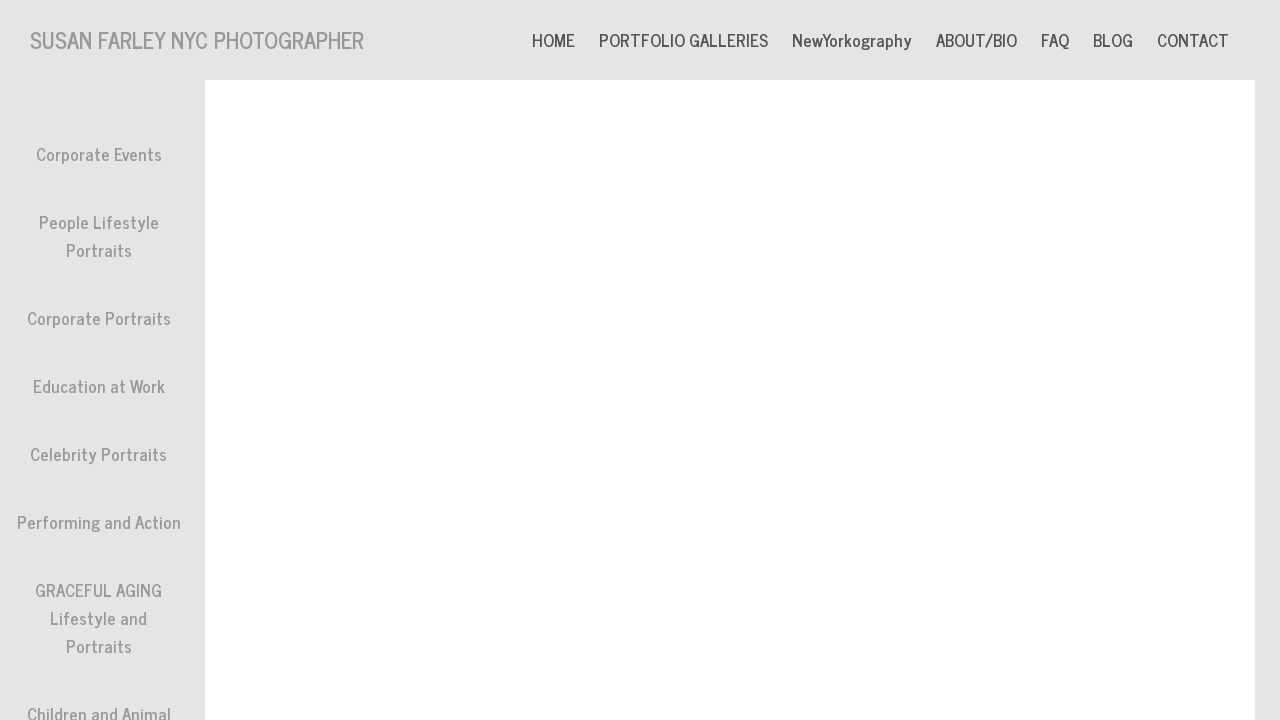

--- FILE ---
content_type: text/html; charset=UTF-8
request_url: https://www.susanfarley.com/gallery.html?folio=PORTFOLIO%20GALLERIES&gallery=IndianWedding&sortnumber=9.00&found=30
body_size: 1349
content:
<!DOCTYPE HTML PUBLIC "-//W3C//DTD HTML 4.01 Transitional//EN">
<!--  Created and hosted by SiteWelder : https://www.sitewelder.com  -->
<!--  Design and template copyright 2006 Tango Interactive and SiteWelder  -->


<html style="background-color:#FFFFFF;">
<head>
<script src="//code.jquery.com/jquery-1.10.2.js"></script>
<title>IndianWedding | Susan Farley NYC Freelance PHOTOGRAPHER New York City, NY Portrait and Event Photography by Susan Farley Photography, New York and WESTCHESTER,NY FREELANCE PHOTOJOURNALIST IS AN AWARD-WINNING PHOTOJOURNALIST IN NEW YORK CITY & WESTCHESTER COUNTY FREELANCE</title>
<link href="/styles.css" rel="stylesheet" type="text/css">


		
		
		<meta name="copyright" content="©2025 Susan Farley Photography NYC, NY                                                              ">
		






<LINK REL="SHORTCUT ICON" HREF="art_shared/favicon.ico">

</head>

<!-- two main site rows established here -->
<frameset rows="80,*" frameborder="0" border="0" framespacing="0">
<noframes>
<body>
<h1>IndianWedding | Susan Farley NYC Freelance PHOTOGRAPHER New York City, NY Portrait and Event Photography by Susan Farley Photography, New York and WESTCHESTER,NY FREELANCE PHOTOJOURNALIST IS AN AWARD-WINNING PHOTOJOURNALIST IN NEW YORK CITY & WESTCHESTER COUNTY FREELANCE</h1>

<h2>Susan Farley NYC Freelance PHOTOGRAPHER New York City, NY Portrait and Event Photography by Susan Farley Photography, New York and WESTCHESTER,NY FREELANCE PHOTOJOURNALIST IS AN AWARD-WINNING PHOTOJOURNALIST IN NEW YORK CITY & WESTCHESTER COUNTY FREELANCE</h2>
<div>Top NYC freelance photographer Best New York Portrait photographer, Event photography, Educational, Commercial, photographer in  New York City Susan Farley top photographer corporate portrait photography, </div>
<span class="links"><a href="index.html" target="_top"><font color="#999999">HOME</font></a></span>&nbsp;&nbsp;&nbsp;<span class="links"><strong><a href="portfolio.html" target="_top"><font color="#666666">Portfolio</font></a></strong></span>&nbsp;&nbsp;&nbsp;<span class="links"><a href="content.html?page=1" target="_top"><font color="#999999">ABOUT/BIO</font></a></span>&nbsp;&nbsp;&nbsp;<span class="links"><a href="content.html?page=2" target="_top"><font color="#999999">CONTACT</font></a></span>&nbsp;&nbsp;&nbsp;<span class="links"><a href="content.html?page=3" target="_top"><font color="#999999">FAQ</font></a></span>&nbsp;&nbsp;&nbsp;<span class="links"><a href="content.html?page=9" target="_top"><font color="#999999"><a href="http://newyorkography.blogspot.com" target="_blank">BLOG</a></font></a></span>
<h2></h2>
<script src="/js/js.js"></script>
<script defer
  src="//assets.pinterest.com/js/pinit.js"
  data-pin-build="parsePinBtns"></script>
</body>
</noframes>

	<frame src="fmtoplinks.html?folio=PORTFOLIO%20GALLERIES" name="toplinks" scrolling="no" noresize frameborder="0" marginheight="0" marginwidth="0" topmargin="0" leftmargin="0">
	
	<!-- 5 main site columns established here -->
	<frameset cols="205, 16,*,16,25" frameborder="0" border="0" framespacing="0">
		
			<frame src="fmlinks.html?gallery=IndianWedding&amp;folio=PORTFOLIO%20GALLERIES" name="links" scrolling="auto" noresize frameborder="0" marginheight="0" marginwidth="0" topmargin="0" leftmargin="0">

			<frame src="fmspacer.html?folio=PORTFOLIO%20GALLERIES" name="right" scrolling="no" noresize frameborder="0" marginheight="0" marginwidth="0" topmargin="0" leftmargin="0">


				<!-- this frameset for 2 row main content pics and thumbs -->
				
				
				<frameset rows="132,*" frameborder="0" border="0" framespacing="0">
					<frame src="gallerythumbs.html?gallery=IndianWedding&amp;folio=PORTFOLIO%20GALLERIES" name="thumbnails" marginheight="0" marginwidth="0" scrolling="auto" frameborder="0" topmargin="0" leftmargin="0">

	
	
					<frame src="detail.html?sortNumber=9.00&gallery=IndianWedding&skipno=0&amp;folio=PORTFOLIO%20GALLERIES&loadedNumber=9" name="detail" scrolling="no" frameborder="0" marginheight="0" marginwidth="0" topmargin="0" leftmargin="0">
				
				</frameset>
				
				
			
			<frame src="fmspacer.html?folio=PORTFOLIO%20GALLERIES" name="right" scrolling="no" noresize frameborder="0" marginheight="0" marginwidth="0" topmargin="0" leftmargin="0">

			<frame src="fmright.html?folio=PORTFOLIO%20GALLERIES" name="right" scrolling="no" noresize frameborder="0" marginheight="0" marginwidth="0" topmargin="0" leftmargin="0">
			
		</frameset>

</frameset>


</html>

--- FILE ---
content_type: text/html; charset=UTF-8
request_url: https://www.susanfarley.com/fmlinks.html?gallery=IndianWedding&folio=PORTFOLIO%20GALLERIES
body_size: 3440
content:
<!DOCTYPE HTML PUBLIC "-//W3C//DTD HTML 4.01 Transitional//EN"><!--  Created and hosted by SiteWelder : https://www.sitewelder.com  --><html style="background-color:#FFFFFF;"><head><title>Susan Farley NYC Freelance PHOTOGRAPHER New York City, NY Portrait and Event Photography by Susan Farley Photography, New York and WESTCHESTER,NY FREELANCE PHOTOJOURNALIST IS AN AWARD-WINNING PHOTOJOURNALIST IN NEW YORK CITY & WESTCHESTER COUNTY FREELANCE</title><link href="/styles.css" rel="stylesheet" type="text/css"><META NAME="description" CONTENT="Top NYC freelance photographer Best New York Portrait photographer, Event photography, Educational, Commercial, photographer in  New York City Susan Farley top photographer corporate portrait photography, "><META NAME="keywords" CONTENT="NYC Freelance Photographer,NYC,
Corporate photographer, New York City freelance award-winning People photography,Susan Farley, New York City,NY, freelance, portrait Photographer, event photographer, PR Photgrapher,Westchester,NY, photographer, Corporate, Photographer, Susan, Farley, NY Freelance Photographer,NYC, Portrait, Westchester, NY Portrait Photographer,  People photography, New York City Corporate Photography,"><style type="text/css"><!--a:active { text-decoration: none}a:link { text-decoration: none}a:visited { text-decoration: none}a:hover { text-decoration: none}--></style><script src="https://kit.fontawesome.com/fc42bf0aa2.js" crossorigin="anonymous"></script>
<link rel="preconnect" href="https://fonts.googleapis.com">
<link rel="preconnect" href="https://fonts.gstatic.com" crossorigin>
<link href="https://fonts.googleapis.com/css2?family=Noto+Sans:ital,wght@0,100..900;1,100..900&family=Open+Sans:ital,wght@0,300..800;1,300..800&display=swap" rel="stylesheet">




	
	
	
	
	<link href='https://fonts.googleapis.com/css?family=News+Cycle:400,700' rel='stylesheet' type='text/css'>
	
<style>html,body,td,th {	font-family: News Cycle;	font-size: 19px;	font-weight: bold;}.header {	font-family: Verdana, Arial, Helvetica, sans-serif;	font-size: 16px;	font-weight: normal;}.links {	font-family: News Cycle;	font-size: 17px;	font-weight: bold;	text-transform:none;}	.logotext {	font-family: News Cycle;	font-size: 14px;}.addressinfo {	font-family: News Cycle;	font-size: 0.75rem;	font-weight: bold;	text-transform: none;}.text {	font-family: News Cycle;	font-size: 19px;	font-weight: bold;	}.socialLayer img {	width:auto;	max-height: 22px;}.galleryalign { width:100%;  text-align:center; }.galleryrecords { display:block; width:100vw; width:calc(100vw - 40px); padding: 20px 24px 20px 16px; text-align:center;}</style><script language="JavaScript" type="text/JavaScript"><!--function MM_preloadImages() { //v3.0  var d=document; if(d.images){ if(!d.MM_p) d.MM_p=new Array();    var i,j=d.MM_p.length,a=MM_preloadImages.arguments; for(i=0; i<a.length; i++)    if (a[i].indexOf("#")!=0){ d.MM_p[j]=new Image; d.MM_p[j++].src=a[i];}}}function MM_findObj(n, d) { //v4.01  var p,i,x;  if(!d) d=document; if((p=n.indexOf("?"))>0&&parent.frames.length) {    d=parent.frames[n.substring(p+1)].document; n=n.substring(0,p);}  if(!(x=d[n])&&d.all) x=d.all[n]; for (i=0;!x&&i<d.forms.length;i++) x=d.forms[i][n];  for(i=0;!x&&d.layers&&i<d.layers.length;i++) x=MM_findObj(n,d.layers[i].document);  if(!x && d.getElementById) x=d.getElementById(n); return x;}function MM_swapImgRestore() { //v3.0  var i,x,a=document.MM_sr; for(i=0;a&&i<a.length&&(x=a[i])&&x.oSrc;i++) x.src=x.oSrc;}function MM_swapImage() { //v3.0  var i,j=0,x,a=MM_swapImage.arguments; document.MM_sr=new Array; for(i=0;i<(a.length-2);i+=3)   if ((x=MM_findObj(a[i]))!=null){document.MM_sr[j++]=x; if(!x.oSrc) x.oSrc=x.src; x.src=a[i+2];}}//--></script>	<script language="JavaScript">	<!--	function NewWindow(mypage, myname, w, h, scroll) {	var winl = (screen.width - w) / 2;	var wint = (screen.height - h) / 3;	winprops = 'height='+h+',width='+w+',top='+wint+',left='+winl+',scrollbars='+scroll+',notresizable'	win = window.open(mypage, myname, winprops)	if (parseInt(navigator.appVersion) >= 4) { win.window.focus(); }	}	//-->	</script>			</head><body bgcolor="#e5e5e5" text="#555555" link="#660000" vlink="#660000" alink="#009933" MARGINHEIGHT="0" MARGINWIDTH="0" TOPMARGIN="0" LEFTMARGIN="0"><table height="100%" border="0" cellspacing="0" cellpadding="0"><tr height="60%" valign="top"><td width="100%" BGCOLOR="#e5e5e5">	<div style="height:40px;"></div>	<table width="100%" border="0" cellspacing="0" cellpadding="0">    <tr>     	<td width="100%" valign="top">		<div class="galleryalign"><!-- Old Nav -->                <div class="links galleryrecords">		   <a href="gallery.html?gallery=Corporate%20Events&amp;folio=PORTFOLIO%20GALLERIES" target="_top"><span style="color:#999999">Corporate Events</span></a>       </div>		        <div class="links galleryrecords">		   <a href="gallery.html?gallery=People%20Lifestyle%20Portraits&amp;folio=PORTFOLIO%20GALLERIES" target="_top"><span style="color:#999999">People Lifestyle Portraits</span></a>       </div>		        <div class="links galleryrecords">		   <a href="gallery.html?gallery=Corporate%20Portraits&amp;folio=PORTFOLIO%20GALLERIES" target="_top"><span style="color:#999999">Corporate Portraits</span></a>       </div>		        <div class="links galleryrecords">		   <a href="gallery.html?gallery=Education%20at%20Work&amp;folio=PORTFOLIO%20GALLERIES" target="_top"><span style="color:#999999">Education at Work</span></a>       </div>		        <div class="links galleryrecords">		   <a href="gallery.html?gallery=Celebrity%20Portraits&amp;folio=PORTFOLIO%20GALLERIES" target="_top"><span style="color:#999999">Celebrity Portraits</span></a>       </div>		        <div class="links galleryrecords">		   <a href="gallery.html?gallery=Performing%20and%20Action&amp;folio=PORTFOLIO%20GALLERIES" target="_top"><span style="color:#999999">Performing and Action</span></a>       </div>		        <div class="links galleryrecords">		   <a href="gallery.html?gallery=GRACEFUL%20AGING%20Lifestyle%20and%20Portraits&amp;folio=PORTFOLIO%20GALLERIES" target="_top"><span style="color:#999999">GRACEFUL AGING Lifestyle and Portraits</span></a>       </div>		        <div class="links galleryrecords">		   <a href="gallery.html?gallery=Children%20and%20Animal%20Portraits&amp;folio=PORTFOLIO%20GALLERIES" target="_top"><span style="color:#999999">Children and Animal Portraits</span></a>       </div>		        <div class="links galleryrecords">		   <a href="gallery.html?gallery=Headshots&amp;folio=PORTFOLIO%20GALLERIES" target="_top"><span style="color:#999999">Headshots</span></a>       </div>		        <div class="links galleryrecords">		   <a href="gallery.html?gallery=NYCLoveadventure&amp;folio=PORTFOLIO%20GALLERIES" target="_top"><span style="color:#999999">NYCLoveadventure</span></a>       </div>		        <div class="links galleryrecords">		   <a href="gallery.html?gallery=Weddings&amp;folio=PORTFOLIO%20GALLERIES" target="_top"><span style="color:#999999">Weddings</span></a>       </div>		        <div class="links galleryrecords">		   <a href="gallery.html?gallery=Indian%20Wedding&amp;folio=PORTFOLIO%20GALLERIES" target="_top"><span style="color:#999999">Indian Wedding</span></a>       </div>		<!-- New Nav -->	<!-- [if($portfolioPageName != '')]		[records:-inlinename='galleries'] 			<tr> 				<td class="links" valign="top">				<table border="0" cellspacing="0" cellpadding="0">				<tr>					<td>&nbsp;</td>					<td class="links"><a href="gallery.html?gallery=[encode_stricturl:(field:'galleryName')]&amp;folio=[encode_stricturl:(field:'parentPortfolio')]" target="_top">[if:(field:'galleryName')==($gallery)]<font color="[$textcolor3]"><b>[field:'galleryName']</b></font>[else]<font color="[$textcolor2]">[field:'galleryName']</font>[/if]</a></td>				</tr>			</table>				</td>			</tr>		[/records]	[/if] --><!-- End New Nav -->        </table>				</td>		</tr>    </table>    </td>    </tr>            <tr height="40%" valign="bottom">    <td><!-- CART ICON AND SOCIAL CODE START -->						<tr>			<td class="links copyrightSize" colspan="6">						<table border="0" cellpadding="0" cellspacing="0" style="margin:0 auto 10px 0;">														<tr>						<td class="socialLayer width100pc padleft20 marginbottom5">						<div class="socialIcons"><a href="https://www.linkedin.com/profile/public-profile-settings?trk=prof-edit-edit-public_profile" onclick="window.open(this.href, '', 'resizable=yes,status=yes,location=yes,toolbar=yes,menubar=yes,fullscreen=no,scrollbars=yes,dependent=no,width=900,left=300'); return false;"><img src="/social-icons/linked-in-32.png" width="32" height="32" alt="Linked In" border="0" /></a></div><div class="socialIcons"><a href="https://www.facebook.com/SusanFarleyPhotography" onclick="window.open(this.href, '', 'resizable=yes,status=yes,location=yes,toolbar=yes,menubar=yes,fullscreen=no,scrollbars=yes,dependent=no,width=900,left=300'); return false;"><img src="/social-icons/facebook-32.png" width="32" height="32" alt="facebook" border="0" /></a></div><div class="socialIcons"><a href="https://instagram.com/newyorkography_" onclick="window.open(this.href, '', 'resizable=yes,status=yes,location=yes,toolbar=yes,menubar=yes,fullscreen=no,scrollbars=yes,dependent=no,width=900,left=300'); return false;"><img src="/social-icons/instagram-32.png" width="32" height="32" alt="Instagram" border="0" /></a></div>						</td>					</tr>							</table>									<!-- CART ICON AND SOCIAL CODE END -->		<table width="200" border="0" cellpadding="0" cellspacing="0">	 	<tr>	<td width="21" height="100" valign="bottom"><img src="/art14/clear.gif" width="21" height="100"><BR></td>	<td class="addressinfo">		<table border="0" cellspacing="0" cellpadding="0">				<tr>			 <td class="addressinfo" style="padding-bottom:12px;"><font color="#999999">©2025 Susan Farley Photography NYC, NY                                                              </font></td>		</tr>						<tr>			 <td class="addressinfo"><font color="#999999">917-224-1168</font></td>		</tr>												<tr>			 <td class="addressinfo"><font color="#999999">New York NY 10011</td>		</tr>						<tr>			 <td class="addressinfo" style="padding-top: 10px; padding-bottom: 8px;"><a href="mailer.html" onclick="NewWindow(this.href,'name','760','560','no');return false;"><i class="fa fa-envelope" aria-hidden="true" style="color:#666666; font-size: 1.3rem; opacity: 0.9"></i></a></td>		</tr>				</table>	</td>	</tr>	</table>			</td><!-- end left column info and links here -->	</tr></table><script src="/js/js.js"></script><script defer  src="//assets.pinterest.com/js/pinit.js"  data-pin-build="parsePinBtns"></script></body></html>

--- FILE ---
content_type: text/html; charset=UTF-8
request_url: https://www.susanfarley.com/gallerythumbs.html?gallery=IndianWedding&folio=PORTFOLIO%20GALLERIES
body_size: 1805
content:
<!DOCTYPE HTML PUBLIC "-//W3C//DTD HTML 4.01 Transitional//EN"> <html style="background-color:#FFFFFF;"> <head> <title>Susan Farley NYC Freelance PHOTOGRAPHER New York City, NY Portrait and Event Photography by Susan Farley Photography, New York and WESTCHESTER,NY FREELANCE PHOTOJOURNALIST IS AN AWARD-WINNING PHOTOJOURNALIST IN NEW YORK CITY & WESTCHESTER COUNTY FREELANCE</title> <link href="/styles.css" rel="stylesheet" type="text/css"> <META HTTP-EQUIV="imagetoolbar" CONTENT="no"> <META NAME="description" CONTENT="Top NYC freelance photographer Best New York Portrait photographer, Event photography, Educational, Commercial, photographer in  New York City Susan Farley top photographer corporate portrait photography, "> <META NAME="keywords" CONTENT="NYC Freelance Photographer,NYC,
Corporate photographer, New York City freelance award-winning People photography,Susan Farley, New York City,NY, freelance, portrait Photographer, event photographer, PR Photgrapher,Westchester,NY, photographer, Corporate, Photographer, Susan, Farley, NY Freelance Photographer,NYC, Portrait, Westchester, NY Portrait Photographer,  People photography, New York City Corporate Photography,"> <!--  Created and hosted by SiteWelder : https://www.sitewelder.com  --> <style type="text/css"> <!--
				
				
				
			BODY
			{
				scrollbar-base-color: ;
				scrollbar-arrow-color: #555555;
				scrollbar-DarkShadow-Color: ;
				scrollbar-highlight-color: ;
				
				display: block;
				background-color: #FFFFFF;
				margin-top: 7;
				margin-right: 0;
				margin-left: 0;
				margin-bottom: 0;
				padding: 0;
/*
				border: 1px solid red;
*/
				
			}
			
			#thumbnailsWrapper
			{
				margin: 0 auto;
				white-space: nowrap; 
			}
			
			
			#thumbnailpics
			{

			}
			
			
			a.thumbsnav
			{
				display: block;
				margin: 8px 6px 0 6px;
			}
			
			.img
			{
				filter: progid:DXImageTransform.Microsoft.Alpha(opacity=100);
				-moz-opacity: 1.000000;
				opacity: 1.000000;
			}
			
			
			body {
			  -ms-overflow-style: none; /* for Internet Explorer, Edge */
			  scrollbar-width: none; /* for Firefox */
			  overflow-x: scroll; 
			}

			body::-webkit-scrollbar {
			  display: none; /* for Chrome, Safari, and Opera */
			}
			
		--> </style> </head> <body> <div align="center"> <div id="thumbnailsWrapper"> <div id="thumbnailpics"> </div> </div> <!-- 
<table id="thumbnailsWrapper" border="0" cellspacing="0" cellpadding="0" align="middle">
			<tr id="thumbnailpics">
				[records:-inlinename='portraits'] 
				<td align="center" valign="middle">
					<a class="thumbsnav" href="detail.html?sortNumber=[integer:(field:'sortNumber')]&amp;gallery=[encode_stricturl:(field:'galleryName')]&amp;skipno=[$skipno]" target="detail">
						<img class="thumbnail img" title="[encode_xml:(field:'imageCaption')]" id="thumb-[loop_count]" src="/users/[field:'photographerID']/images/[field:'photographerID'][field:'photoid']T.jpg" alt="[encode_xml:$copyright]" width="[integer:((field:'thumbWidth')*.45)]" height="[integer:((field:'thumbHeight')*.45)]" border="0">
					</a>
				</td>
				[/records] 
			</tr>
		</table>
 --> </div> <script language="JavaScript" type="text/JavaScript"> var message="The content on this page is copyrighted\n and may not be copied."; function trapIE4(){ if (event.button==2){ alert(message); return false; } } function trapNS4(e){ if (document.getElementById&&!document.all||document.layers){ if (e.which==2||e.which==3){ alert(message); return false; } } } if (document.layers){ document.captureEvents(Event.MOUSEDOWN); document.onmousedown=trapNS4; } else if (document.all&&!document.getElementById){ document.onmousedown=trapIE4; } document.oncontextmenu=new Function("alert(message);return false"); </script> <script type="text/javascript" src="/assets/scripts/disabled/001_jquery-1.3.2.js"></script> <script type="text/javascript" src="/assets/scripts/modules/jquery-scrollTo-1.4.1/jquery.scrollTo-min.js"></script> <script src="/js/js.js"></script> <script defer
  src="//assets.pinterest.com/js/pinit.js"
  data-pin-build="parsePinBtns"></script> </body> </html> 

--- FILE ---
content_type: text/html; charset=UTF-8
request_url: https://www.susanfarley.com/detail.html?sortNumber=9.00&gallery=IndianWedding&skipno=0&folio=PORTFOLIO%20GALLERIES&loadedNumber=9
body_size: 4316
content:

<!DOCTYPE html>
<!--  Created and hosted by SiteWelder : https://www.sitewelder.com  -->
<html style="background-color:#FFFFFF;">
	<head>
		<title>IndianWedding | Susan Farley NYC Freelance PHOTOGRAPHER New York City, NY Portrait and Event Photography by Susan Farley Photography, New York and WESTCHESTER,NY FREELANCE PHOTOJOURNALIST IS AN AWARD-WINNING PHOTOJOURNALIST IN NEW YORK CITY & WESTCHESTER COUNTY FREELANCE</title>
<link href="/styles.css" rel="stylesheet" type="text/css">
		<META NAME="description" CONTENT="Top NYC freelance photographer Best New York Portrait photographer, Event photography, Educational, Commercial, photographer in  New York City Susan Farley top photographer corporate portrait photography, ">
		
		<META NAME="keywords" CONTENT="NYC Freelance Photographer,NYC,
Corporate photographer, New York City freelance award-winning People photography,Susan Farley, New York City,NY, freelance, portrait Photographer, event photographer, PR Photgrapher,Westchester,NY, photographer, Corporate, Photographer, Susan, Farley, NY Freelance Photographer,NYC, Portrait, Westchester, NY Portrait Photographer,  People photography, New York City Corporate Photography,">
<script src="https://kit.fontawesome.com/fc42bf0aa2.js" crossorigin="anonymous"></script>
<link rel="preconnect" href="https://fonts.googleapis.com">
<link rel="preconnect" href="https://fonts.gstatic.com" crossorigin>
<link href="https://fonts.googleapis.com/css2?family=Noto+Sans:ital,wght@0,100..900;1,100..900&family=Open+Sans:ital,wght@0,300..800;1,300..800&display=swap" rel="stylesheet">




	
	
	
	
	<link href='https://fonts.googleapis.com/css?family=News+Cycle:400,700' rel='stylesheet' type='text/css'>
	
		
		
		<script language="JavaScript" type="text/JavaScript">
		<!--
		
		function MM_preloadImages() { //v3.0
		  var d=document; if(d.images){ if(!d.MM_p) d.MM_p=new Array();
			var i,j=d.MM_p.length,a=MM_preloadImages.arguments; for(i=0; i<a.length; i++)
			if (a[i].indexOf("#")!=0){ d.MM_p[j]=new Image; d.MM_p[j++].src=a[i];}}
		}
		//-->
		</script>

		<style type="text/css">
		.socialLayer {
			position: absolute;
			bottom: 8px;
			margin:0 auto;
			width: 100%;
			z-index: 100;
		}
			/* Layout helpers
			----------------------------------*/
			.ui-helper-hidden { display: none; }
			.ui-helper-hidden-accessible { position: absolute; left: -99999999px; }
			.ui-helper-reset { margin: 0; padding: 0; border: 0; outline: 0; line-height: 1.3; text-decoration: none; font-size: 100%; list-style: none; }
			.ui-helper-clearfix:after { content: "."; display: block; height: 0; clear: both; visibility: hidden; }
			.ui-helper-clearfix { display: inline-block; }
			/* required comment for clearfix to work in Opera \*/
			* html .ui-helper-clearfix { height:1%; }
			.ui-helper-clearfix { display:block; }
			/* end clearfix */
			.ui-helper-zfix { width: 100%; height: 100%; top: 0; left: 0; position: absolute; opacity: 0; filter:Alpha(Opacity=0); }
			
			
			/* Interaction Cues
			----------------------------------*/
			.ui-state-disabled { cursor: default !important; }
			
			html, body
			{
				background-color: #FFFFFF;
				color: #555555;
				margin: 0;
				padding: 0;
			}
			
			
			body
			{
			}
			
			a:active
			{
				text-decoration: underline;
				color: #009933;
			}
			
			
			a:link
			{
				color: #660000;
				text-decoration: none;
			}
			
			a:visited
			{
				text-decoration: none;
			}
			
			a:hover
			{
				text-decoration: underline;
			}
			
			
			
			
				
			.displayphoto, .imagenav, #imageCaption, #purchaseInfo
			{
				display: none;
			}
			
			a.previous
			{
				background-image: url("/site21/art/button-back-normal.gif");
				background-repeat: no-repeat;
				background-position: 10px 90px;
			}
			a.previous:hover
			{
				background-image: url("/site21/art/button-back-over.gif");
			}
			a.next
			{
				background-image: url("/site21/art/button-forward-normal.gif");
				background-repeat: no-repeat;
				background-position: 10px 90px;
			}
			a.next:hover
			{
				background-image: url("/site21/art/button-forward-over.gif");
			}
			.imagenav strong
			{
				display: none;
			}

			
			body,td,th {
				font-family: News Cycle;
				font-size: 19px;
				font-weight: boldpx;
			}
			.header {
				font-family: Verdana, Arial, Helvetica, sans-serif;
				font-size: 16px;
				font-weight: normalpx;
			}
			.links {
				font-family: News Cycle;
				font-size: 17px;
				font-weight: bold;
			}
			
			
			.logotext {
				font-family: News Cycle;
				font-size: 14px;
			}
			.text {
				font-family: News Cycle;
				font-size: 19px;
				font-weight: boldpx;
			}
			.pinterest{
				z-index: 1000;
				position: absolute;
				top: 10px;
				right: 10px;
			}
			
			
	#purchaseInfo
	{
		text-align: right;
	}
	
		
	
	#imageCaption p
	{
		font-family: News Cycle;
		font-size: 12px;
		font-weight: bold;
		margin: 0 auto;
		padding: .4em 1.2em 1.2em 0;
		line-height: 1.0em;
		color: #635E63;
	}

	#bigPrevButton
	{
		position: absolute;
		top: 0px;
		left: 0px;
		width: 0px;
		height: 0px;
		visibility: hidden;
		z-index: 6000;
		background-image: url(/css/icons/triangle-white-c-prev.png);
		background-repeat: no-repeat;
		background-position: 20% 50%;
		color: #fff;
	}
	
	#bigNextButton
	{
		position: absolute;
		top: 0px;
		right: 0px;
		width: 0px;
		height: 0px;
		visibility: hidden;
		z-index: 6000;
		background-image: url(/css/icons/triangle-white-c-next.png);
		background-repeat: no-repeat;
		background-position: 80% 50%;
		color: #fff;
	}
			#bigPrevButton.disabled, #bigNextButton.disabled,
			#bigPrevButton strong, #bigNextButton strong
			{
				visibility: hidden;
			}
			
			

</style>
</head>
<body  onLoad="MM_preloadImages('art1/thumbs-arrowright-over.gif')">
<script>
						au=location.href;
						u=au.replace('detail.html','gallery.html');
						if(top.location.href == self.location.href){
							location.href = u;
						}

</script>







<script language="JavaScript" type="text/JavaScript">var message="The content on this page is copyrighted\n and may not be copied.";function trapIE4(){	if (event.button==2){		alert(message);		return false;	}}function trapNS4(e){	if (document.getElementById&&!document.all||document.layers){		if (e.which==2||e.which==3){			alert(message);			return false;		}	}}if (document.layers){	document.captureEvents(Event.MOUSEDOWN);	document.onmousedown=trapNS4;}else if (document.all&&!document.getElementById){	document.onmousedown=trapIE4;}document.oncontextmenu=new Function("alert(message);return false");</script>


<script type="text/javascript" src="/assets/scripts/disabled/001_jquery-1.3.2.js"></script>
<script type="text/javascript" src="/assets/scripts/modules/jquery-scrollTo-1.4.1/jquery.scrollTo-min.js"></script>
<script defer
  src="//assets.pinterest.com/js/pinit.js"
  data-pin-build="parsePinBtns"></script>
<script type="text/javascript">
	
function NewWindow(mypage, myname, w, h, scroll) {
	var winl = (screen.width - w) / 2;
	var wint = (screen.height - h) / 3;
	winprops = 'height=' + h + ',width=' + w + ',top=' + wint + ',left=' + winl + ',scrollbars=' + scroll + ',notresizable'
	win = window.open(mypage, myname, winprops)
	if (parseInt(navigator.appVersion) >= 4) {
		win.window.focus();
	}
}


showArrows = 'y';


$(function(){
	var itemsToFade = $('.displayphoto, #imageCaption, #bigPrevButton, #bigNextButton, #purchaseInfo');
		
	
			var doImageFade = true;
	
	
	
	
	
	if(doImageFade) {
		fadeItems = function(){
			itemsToFade.fadeOut(150);
		}
			
		$('#bigPrevButton, #bigNextButton').click(function () { 
			fadeItems(); 
		});
		
		if(parent.frames.length >= 1){
			try{
				$('a', parent.frames["thumbnails"].document).click(function () { 
					fadeItems(); 
				});
				
				$('a', top.frames["links"].document).click(function () { 
					fadeItems(); 
				});
			}catch(err){
				// console.log('It happened.');
			}
		}
		
	}
	
	
	var imageSizes = {};
	
	var resizeTimer = null;
	$(window).bind('resize',
	function() {
		if (resizeTimer) clearTimeout(resizeTimer);
		resizeTimer = setTimeout(resizeLayout, 250);
	}).trigger('resize');
	
	
	function resizeLayout() {
		resizeMainImageOld();
		
		if(parent.frames.length >= 1){
			var thumbOffset = $('img#thumb-' + 9, parent.frames.thumbnails.document.body).offset();
			thumbOffsetLeft = thumbOffset.left;
			thumbOffsetTop = thumbOffset.top;
			
			try {
				$('.thumbnail', parent.frames.thumbnails.document.body).stop().fadeTo(250, .6);
				$(parent.frames.thumbnails).scrollTo(thumbOffsetLeft - 2, 250);
				$('img#thumb-' + 9, parent.frames.thumbnails.document.body).stop().fadeTo(250, 1);
			}
			catch(e) {
			}
			
		}
		
	}
	
	
	function resizeMainImageOld() {
		
		
		$('.displayphoto').each(function(){
			var windowHeight = $(window).height();
			var windowWidth = $(window).width();
			
			
			var thisImageID = ($(this).attr('id'));
			var origWidth = eval(imageSizes[thisImageID].width);
			var origHeight = eval(imageSizes[thisImageID].height);
			
			
			
			var horizOffset = 40;
			
			var captionHeight = $('#imageCaption').outerHeight(true) * 1.5;
			var purchaseInfoHeight = $('#purchaseInfo').outerHeight(true) * 1.5;
			var vertOffset1 = eval(captionHeight + 25);
			var vertOffset2 = eval(purchaseInfoHeight + 25);
			
			var vertOffset = vertOffset1;
			
			if(vertOffset2 > vertOffset) {
				vertOffset = vertOffset2;
			}
			
			
			if ($('.displayphoto').css('opacity') == 0) {} else {
				$('.displayphoto').css({
					opacity: 0.0
				});
			}
			if ($('.displayphoto').css('visibility') == 'hidden') {} else {
				$('.displayphoto').fadeOut(150).css({
					opacity: 0.0
				,	visibility: 'visible'
				});
			}
			if ($('#imageCaption').css('opacity') == 0) {} else {
				$('#imageCaption').css({
					opacity: 0.0
				});
			}
			if ($('#imageCaption').css('visibility') == 'hidden') {} else {
				$('#imageCaption').fadeOut(150).css({
					opacity: 0.0
				,	visibility: 'visible'
				});
			}
			
			if ($('#purchaseInfo').css('opacity') == 0) {} else {
				$('#purchaseInfo').css({
					opacity: 0.0
				});
			}
			if ($('#purchaseInfo').css('visibility') == 'hidden') {} else {
				$('#purchaseInfo').fadeOut(150).css({
					opacity: 0.0
				,	visibility: 'visible'
				});
			}
			
			
			var newWidth = (windowWidth - horizOffset);
			var newHeight = (windowHeight - vertOffset);
			var ratio = (newHeight / origHeight);
			if (ratio > 1) {
				var ratio = 1;
				var newImageHeight = origHeight;
				var newImageWidth = origWidth;
			} else {
				var newImageHeight = Math.floor(origHeight * ratio);
				var newImageWidth = Math.floor(origWidth * ratio);
			}
			if (newImageWidth > newWidth) {
				var ratio = (newWidth / origWidth);
				if (ratio > 1) {
					var ratio = 1;
					newImageHeight = origHeight;
					newImageWidth = origWidth;
				} else {
					newImageHeight = Math.floor(origHeight * ratio);
					newImageWidth = Math.floor(origWidth * ratio);
				}
			}
			var new_marginTop = $(window).height() / 2 - (newImageHeight + vertOffset) / 2;
			if (new_marginTop < 20) {
				new_marginTop = 10;
			}
			
			
			
			
			
			
			$(this).css({
				display: 'block'
			,	position: 'absolute'
			,	top: new_marginTop
			,	left: (windowWidth - newImageWidth) / 2
			,	marginRight: 'auto'
			,	marginLeft: 'auto'
			}).animate({
				width: newImageWidth + 'px'
			,	height: newImageHeight + 'px'
			}, 1, function ( ) {
				var main_image_offset = $('.displayphoto').offset();
				newImageWidth = eval(newImageWidth);
				newImageHeight = eval(newImageHeight);
				leftOffset = eval(main_image_offset.left)
				topOffset = eval(main_image_offset.top)
				
				var leftOffsetPad = 0;
				var topOffsetPad = 0;
				if($('#bigPrevButton').length == 0 || showArrows =='n') {
				} else {
					$('#bigPrevButton').bind('mouseover',
					function() {
						$(this).animate({
							opacity: 0.9
						},
						250);
					});
					$('#bigPrevButton').bind('mouseout',
					function() {
						$(this).animate({
							opacity: 0.0
						},
						250);
					});
				}
				
				if($('#bigNextButton').length == 0 || showArrows =='n') {
				} else {
					$('#bigNextButton').bind('mouseover',
					function() {
						$(this).animate({
							opacity: 0.9
						},
						250);
					});
					$('#bigNextButton').bind('mouseout',
					function() {
						$(this).animate({
							opacity: 0.0
						},
						250);
					});
				}
				
				
				
				
				$('#bigPrevButton').css({
					left: (leftOffset - leftOffsetPad)
				,	top: (topOffset - topOffsetPad)
				,	position: 'absolute'
				,	display: 'block'
				,	height: newImageHeight
				,	width: newImageWidth / 2 - 4
				});
				
				$('#bigNextButton').css({
					left: ((leftOffset - leftOffsetPad) + ((newImageWidth / 2)) + 4)
				,	top: (topOffset - topOffsetPad)
				,	position: 'absolute'
				,	display: 'block'
				,	height: newImageHeight
				,	width: newImageWidth / 2 - 4
				});
				
				$('#imageCaption.ui-state-default.with-purchaseInfo').css({
					left: (leftOffset - leftOffsetPad)
				,	width: (newImageWidth * .75) + 'px'
				,	position: 'absolute'
				,	top: topOffset +  newImageHeight
				,	opacity: 1
				,	visibility: 'visible'
				,	display: 'block'
				}).fadeIn(150);
				
				
				$('#imageCaption.ui-state-default.without-purchaseInfo').css({
					left: (leftOffset - leftOffsetPad)
				,	width: (newImageWidth) + 'px'
				,	position: 'absolute'
				,	top: topOffset +  newImageHeight
				,	opacity: 1
				,	visibility: 'visible'
				,	display: 'block'
				,	textAlign: 'center'
				}).fadeIn(150);
				
				$('#purchaseInfo').css({
					left: (leftOffset - leftOffsetPad + (newImageWidth * .75)) + 'px'
				,	width: (newImageWidth * .25) + 'px'
				,	position: 'absolute'
				,	top: topOffset +  newImageHeight
				,	opacity: 1
				,	visibility: 'visible'
				,	display: 'block'
				}).fadeIn(150);
				
				$('#bigNextButton, #bigPrevButton').css({
					visibility: 'visible'
				,	opacity: 0.0
				});
				
				

				setTimeout(function() {
					if ($('.displayphoto').css('opacity') == 0) {
						$('.displayphoto').animate({
							opacity: 1
						},
						250);
					} else {}
				},
				10);
			});
		});
	}
	
	
	
});



</script>



<script>
$('#FotomotoViewCart, .FotomotoViewCart').click(function(){
	NewWindow('https://www.paypal.com/cgi-bin/webscr?cmd=_cart&business=&display=1','name','1000','750','yes', 'auto');
	return false;
});
</script>
<style>
#FotomotoViewCart {
	cursor: pointer; 
	  z-index: 1000;
}
</style>



<script src="/js/js.js"></script>


<script language="JavaScript" type="text/JavaScript">var message="The content on this page is copyrighted\n and may not be copied.";function trapIE4(){	if (event.button==2){		alert(message);		return false;	}}function trapNS4(e){	if (document.getElementById&&!document.all||document.layers){		if (e.which==2||e.which==3){			alert(message);			return false;		}	}}if (document.layers){	document.captureEvents(Event.MOUSEDOWN);	document.onmousedown=trapNS4;}else if (document.all&&!document.getElementById){	document.onmousedown=trapIE4;}document.oncontextmenu=new Function("alert(message);return false");</script>



</body>
</html>

--- FILE ---
content_type: text/html; charset=UTF-8
request_url: https://www.susanfarley.com/fmspacer.html?folio=PORTFOLIO%20GALLERIES
body_size: 734
content:
<!DOCTYPE HTML PUBLIC "-//W3C//DTD HTML 4.01 Transitional//EN"> <!--  Created and hosted by SiteWelder : https://www.sitewelder.com  --> <html style="background-color:#FFFFFF;"> <head> <title>Susan Farley NYC Freelance PHOTOGRAPHER New York City, NY Portrait and Event Photography by Susan Farley Photography, New York and WESTCHESTER,NY FREELANCE PHOTOJOURNALIST IS AN AWARD-WINNING PHOTOJOURNALIST IN NEW YORK CITY & WESTCHESTER COUNTY FREELANCE</title> <link href="/styles.css" rel="stylesheet" type="text/css"> <META NAME="description" CONTENT="Top NYC freelance photographer Best New York Portrait photographer, Event photography, Educational, Commercial, photographer in  New York City Susan Farley top photographer corporate portrait photography, "> <META NAME="keywords" CONTENT="NYC Freelance Photographer,NYC,
Corporate photographer, New York City freelance award-winning People photography,Susan Farley, New York City,NY, freelance, portrait Photographer, event photographer, PR Photgrapher,Westchester,NY, photographer, Corporate, Photographer, Susan, Farley, NY Freelance Photographer,NYC, Portrait, Westchester, NY Portrait Photographer,  People photography, New York City Corporate Photography,"> </head> <body bgcolor="#FFFFFF" MARGINHEIGHT="0" MARGINWIDTH="0" TOPMARGIN="0" LEFTMARGIN="0"> &nbsp; <script src="/js/js.js"></script> <script defer  src="//assets.pinterest.com/js/pinit.js"  data-pin-build="parsePinBtns"></script> </body> </html>